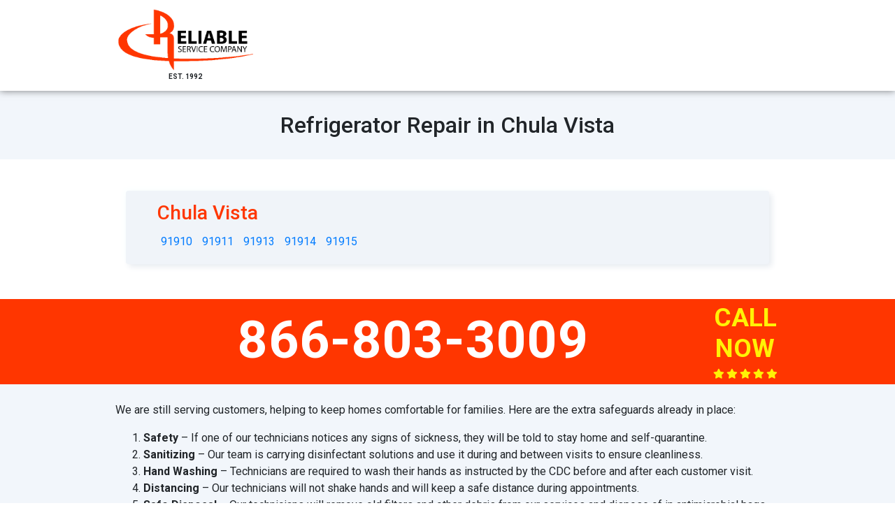

--- FILE ---
content_type: text/html; charset=utf-8
request_url: https://reliableappliancesrepair.com/refrigerator/chula-vista
body_size: 2084
content:
<!DOCTYPE html>
<html lang="en-US">
<head>
  <title>Refrigerator Repair in Chula Vista, California</title>
<meta name="description" content="Refrigerator Repair in Chula Vista, California. Refrigerator Repair - Same Day Service">
<meta name="keywords" content="refrigerator repair in chula vista">
  <meta name="viewport" content="width=device-width, initial-scale=1, shrink-to-fit=no">
    <link rel="apple-touch-icon" type="image/x-icon" href="/assets/favicon/apple-touch-icon-f59dac0e0a887f920efff672560ed11652c4701f67f24a3bd32f260e49b7cf87.png" />
    <link rel="icon" type="image/png" href="/assets/favicon/favicon-32x32-8d0d0a27feeecc53de4f7dad1d4012fdd6269acc248dd2d2cc63918424be54cb.png" />
    <link rel="icon" type="image/png" href="/assets/favicon/favicon-16x16-c6b73e2d7e1e9aade95234f7a6b43172d2ba2b3b33d096d5b13eb3effcf642aa.png" />
    <link rel="shortcut icon" type="image/x-icon" href="/assets/favicon/favicon-a7139a0b951c673c86b159174b7920fb7fb7a629ab92859867b35c7f8ed6d28c.ico" />

  <link href="https://fonts.googleapis.com/css?family=Roboto:300,400,500,700&display=swap" rel="stylesheet">

  <meta name="csrf-param" content="authenticity_token" />
<meta name="csrf-token" content="c9wwp4mcOQMMO2rjXlKzKiT6uRKl4m2NdF9JZ+lQZUwagjjrDbk4g6N0yON07pec7cnfX24VApdebB0QawCGRw==" />
  

  <link rel="stylesheet" media="all" href="/assets/application-7a50df14d44240d32d4dede32098b7bdfd29717eef845c4acfdbe73140ea987d.css" data-turbolinks-track="reload" />
  <script src="/packs/js/application-3bccd2220295beefdb55.js" data-turbolinks-track="reload"></script>

  
   <!-- Global site tag (gtag.js) - Google Analytics -->
<script async src="https://www.googletagmanager.com/gtag/js?id=UA-165664662-2"></script>
    <script>
      window.dataLayer = window.dataLayer || [];
      function gtag(){dataLayer.push(arguments);}
      gtag('js', new Date());

      gtag('config', 'UA-165664662-1');
    </script>
<!-- comment: callrail -->
<script type="text/javascript" src="//cdn.callrail.com/companies/432279174/9dead94ebd09a041ce79/12/swap.js"></script>
</head>

<body class="phones-1 reliableappliancesrepair_com">
<style>
  img:not([alt]) {
    border: 4px red dashed !important;
  }
</style>

<style>
  p.center {text-align: center;}
  p.left {text-align: left;}
  p.right {text-align: right;}
  p.just {text-align: justify;}
</style>

<div class="t-page">
  <section class="section-header">
  <div class="container ">
    <div class="row extra-small-gutters">
      <div class="col-5 col-md-3">
        <div class="header-logo-wrap">
          <a href="/">
              <img src="//reliableappliancesrepair.com/static/reliable/logo.png" alt="logo" class="header-logo-img">
          </a>

          <div class="header-logo-license-number">
            <strong> Est. 1992 </strong>
          </div>
        </div>

      </div>
    </div>
  </div>
</section>


  <section class="section-page-name">
    <div class="container">
      <div class="row">
        <div class="col-lg-12">
          <h1 class="main-title">
            Refrigerator Repair in Chula Vista
          </h1>
        </div>
      </div>
    </div>
  </section>

  <section class="t-page-list">
    <div class="container">
      <div class="row">
        <div class="col-12">
          <div class="t-page-cards">
            <div class="t-page-card">
              <h3 class="h3">
                Chula Vista
              </h3>
                <a class="" style="display: inline-block; margin: 5px" href="/refrigerator/chula-vista/91910">
                  91910
                </a>
                <a class="" style="display: inline-block; margin: 5px" href="/refrigerator/chula-vista/91911">
                  91911
                </a>
                <a class="" style="display: inline-block; margin: 5px" href="/refrigerator/chula-vista/91913">
                  91913
                </a>
                <a class="" style="display: inline-block; margin: 5px" href="/refrigerator/chula-vista/91914">
                  91914
                </a>
                <a class="" style="display: inline-block; margin: 5px" href="/refrigerator/chula-vista/91915">
                  91915
                </a>
            </div>
          </div>
        </div>
      </div>
    </div>
  </section>

  <section class="section-phones">
  <div class="container">
    <div class="row">
      <div class="col-md-12">

        <div class="phones-wrapper phones-count-1">
          <div class="phones">
            <a class="phone" href="tel:+1866-803-3009">866-803-3009</a>
          </div>
          <a href="tel:+1866-803-3009" class="free-call free-call-center">
            <div class="free-call-main-3">
              CALL NOW
            </div>

            <div class="stars">
              <i class="fa fa-star"></i>
              <i class="fa fa-star"></i>
              <i class="fa fa-star"></i>
              <i class="fa fa-star"></i>
              <i class="fa fa-star"></i>
            </div>
          </a>
          <div class="clear"></div>
        </div>

      </div>
    </div>
  </div>
</section>

  <section class="section-footer">
  <div class="container">
    <div class="row">
      <div class="col-md-12">
        <p>We are still serving customers, helping to keep homes comfortable for families. Here are the extra safeguards
          already in place:</p>

        <ol class="numbered-list">
          <li><b>Safety</b> – If one of our technicians notices any signs of sickness, they will be told to stay home
            and self-quarantine.<br></li>
          <li><b>Sanitizing</b> – Our team is carrying disinfectant solutions and use it during and between visits to
            ensure cleanliness.<br></li>
          <li><b>Hand Washing</b> – Technicians are required to wash their hands as instructed by the CDC before and
            after each customer visit.<br></li>
          <li><b>Distancing</b> – Our technicians will not shake hands and will keep a safe distance during
            appointments.<br></li>
          <li><b>Safe Disposal</b> – Our technicians will remove old filters and other debris from our services and
            dispose of in antimicrobial bags.<br></li>
        </ol>

      </div>
      <div class="col-md-12">
        <p><strong>Give us a Call</strong> <a href="tel:+1866-361-1316">866-361-1316</a></p>
        <p><a style="text-transform: uppercase;" href="/privacy-policy">privacy policy</a></p>
        <p>
          Copyright © 2020 Local Igniter Inc. <br>
          All Rights Reserved.
        </p>
      </div>
    </div>
  </div>
</section>

</div>





</body>
</html>
